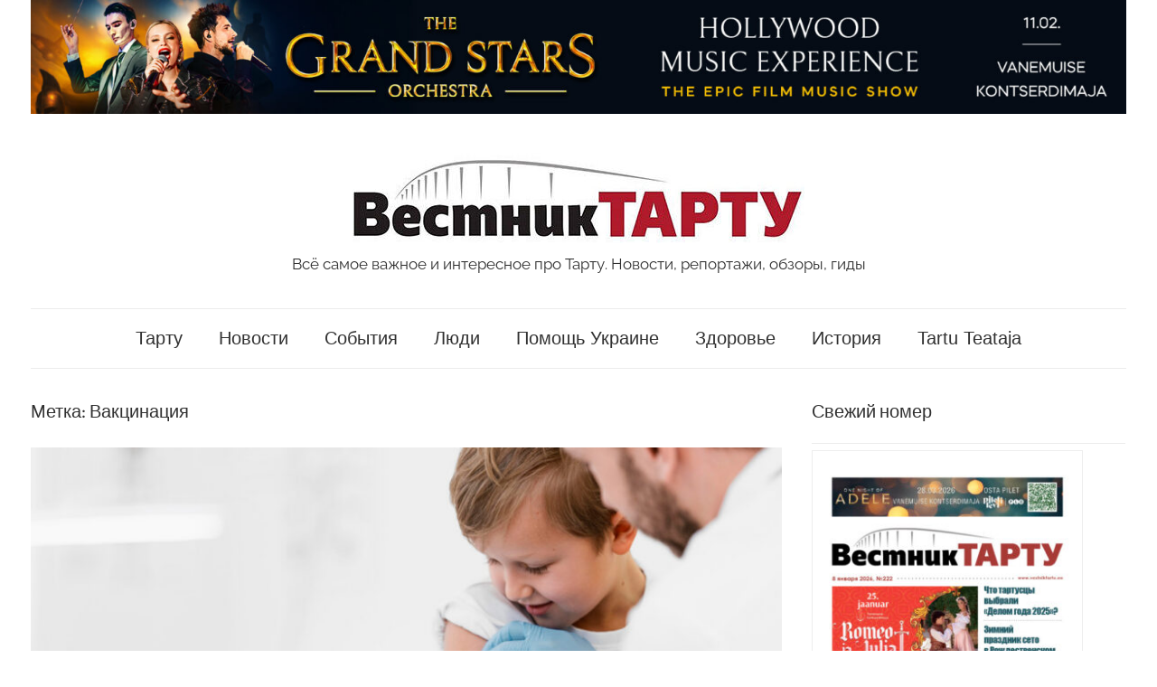

--- FILE ---
content_type: text/html; charset=UTF-8
request_url: https://vestniktartu.ee/tag/vakczinacziya/
body_size: 19264
content:
<!DOCTYPE html>
<html lang="ru-RU">

<head>
<meta charset="UTF-8">
<meta name="viewport" content="width=device-width, initial-scale=1">
<link rel="profile" href="http://gmpg.org/xfn/11">

<meta name='robots' content='index, follow, max-image-preview:large, max-snippet:-1, max-video-preview:-1' />
<script id="cookieyes" type="text/javascript" src="https://cdn-cookieyes.com/client_data/4e31bcfe6d8e1ae80d15b516/script.js"></script><!-- Simple DNS Prefetch -->
<link rel='dns-prefetch' href='//facebook-domain-verification=zwyhk00jxa4e71wqg5xkapguyxt8kz' />
<!-- Jetpack Site Verification Tags -->
<meta name="google-site-verification" content="DvneNePinHj5RoadVhK9ZuyQ7kcxROVSpplRLK-sHJE" />

	<!-- This site is optimized with the Yoast SEO plugin v26.7 - https://yoast.com/wordpress/plugins/seo/ -->
	<title>Вакцинация - Vestnik Tartu</title>
	<meta name="description" content="Всё самое важное и интересное про Тарту. Новости, репортажи, обзоры, гиды" />
	<link rel="canonical" href="https://vestniktartu.ee/tag/vakczinacziya/" />
	<link rel="next" href="https://vestniktartu.ee/tag/vakczinacziya/page/2/" />
	<meta property="og:locale" content="ru_RU" />
	<meta property="og:type" content="article" />
	<meta property="og:title" content="Вакцинация - Vestnik Tartu" />
	<meta property="og:description" content="Всё самое важное и интересное про Тарту. Новости, репортажи, обзоры, гиды" />
	<meta property="og:url" content="https://vestniktartu.ee/tag/vakczinacziya/" />
	<meta property="og:site_name" content="Vestnik Tartu" />
	<meta property="og:image" content="https://vestniktartu.ee/wp-content/uploads/2017/02/cropped-vestnik-tartu-logo.jpg" />
	<meta property="og:image:width" content="1200" />
	<meta property="og:image:height" content="280" />
	<meta property="og:image:type" content="image/jpeg" />
	<meta name="twitter:card" content="summary_large_image" />
	<script type="application/ld+json" class="yoast-schema-graph">{"@context":"https://schema.org","@graph":[{"@type":"CollectionPage","@id":"https://vestniktartu.ee/tag/vakczinacziya/","url":"https://vestniktartu.ee/tag/vakczinacziya/","name":"Вакцинация - Vestnik Tartu","isPartOf":{"@id":"https://vestniktartu.ee/#website"},"primaryImageOfPage":{"@id":"https://vestniktartu.ee/tag/vakczinacziya/#primaryimage"},"image":{"@id":"https://vestniktartu.ee/tag/vakczinacziya/#primaryimage"},"thumbnailUrl":"https://vestniktartu.ee/wp-content/uploads/2025/12/vakcina.jpg","description":"Всё самое важное и интересное про Тарту. Новости, репортажи, обзоры, гиды","breadcrumb":{"@id":"https://vestniktartu.ee/tag/vakczinacziya/#breadcrumb"},"inLanguage":"ru-RU"},{"@type":"ImageObject","inLanguage":"ru-RU","@id":"https://vestniktartu.ee/tag/vakczinacziya/#primaryimage","url":"https://vestniktartu.ee/wp-content/uploads/2025/12/vakcina.jpg","contentUrl":"https://vestniktartu.ee/wp-content/uploads/2025/12/vakcina.jpg","width":1500,"height":1001},{"@type":"BreadcrumbList","@id":"https://vestniktartu.ee/tag/vakczinacziya/#breadcrumb","itemListElement":[{"@type":"ListItem","position":1,"name":"Главная","item":"https://vestniktartu.ee/"},{"@type":"ListItem","position":2,"name":"Вакцинация"}]},{"@type":"WebSite","@id":"https://vestniktartu.ee/#website","url":"https://vestniktartu.ee/","name":"Vestnik Tartu","description":"Всё самое важное и интересное про Тарту. Новости, репортажи, обзоры, гиды","publisher":{"@id":"https://vestniktartu.ee/#organization"},"potentialAction":[{"@type":"SearchAction","target":{"@type":"EntryPoint","urlTemplate":"https://vestniktartu.ee/?s={search_term_string}"},"query-input":{"@type":"PropertyValueSpecification","valueRequired":true,"valueName":"search_term_string"}}],"inLanguage":"ru-RU"},{"@type":"Organization","@id":"https://vestniktartu.ee/#organization","name":"Вестник Тарту","url":"https://vestniktartu.ee/","logo":{"@type":"ImageObject","inLanguage":"ru-RU","@id":"https://vestniktartu.ee/#/schema/logo/image/","url":"https://vestniktartu.ee/wp-content/uploads/2020/11/cropped-cropped-cropped-vestnik-tartu-logo.jpg","contentUrl":"https://vestniktartu.ee/wp-content/uploads/2020/11/cropped-cropped-cropped-vestnik-tartu-logo.jpg","width":500,"height":100,"caption":"Вестник Тарту"},"image":{"@id":"https://vestniktartu.ee/#/schema/logo/image/"},"sameAs":["https://www.facebook.com/vestniktartu","https://www.instagram.com/vestniktartu/"]}]}</script>
	<!-- / Yoast SEO plugin. -->


<link rel='dns-prefetch' href='//static.addtoany.com' />
<link rel='dns-prefetch' href='//cdn.jsdelivr.net' />
<link rel='dns-prefetch' href='//stats.wp.com' />
<link rel="alternate" type="application/rss+xml" title="Vestnik Tartu &raquo; Лента" href="https://vestniktartu.ee/feed/" />
<link rel="alternate" type="application/rss+xml" title="Vestnik Tartu &raquo; Лента комментариев" href="https://vestniktartu.ee/comments/feed/" />
<script type="text/javascript" id="wpp-js" src="https://vestniktartu.ee/wp-content/plugins/wordpress-popular-posts/assets/js/wpp.min.js?ver=7.3.6" data-sampling="0" data-sampling-rate="100" data-api-url="https://vestniktartu.ee/wp-json/wordpress-popular-posts" data-post-id="0" data-token="213e181697" data-lang="0" data-debug="0"></script>
<link rel="alternate" type="application/rss+xml" title="Vestnik Tartu &raquo; Лента метки Вакцинация" href="https://vestniktartu.ee/tag/vakczinacziya/feed/" />
<style id='wp-img-auto-sizes-contain-inline-css' type='text/css'>
img:is([sizes=auto i],[sizes^="auto," i]){contain-intrinsic-size:3000px 1500px}
/*# sourceURL=wp-img-auto-sizes-contain-inline-css */
</style>
<link rel='stylesheet' id='chronus-theme-fonts-css' href='https://vestniktartu.ee/wp-content/fonts/beb6f60d2f0e1dbfc60bef22aed0b53c.css?ver=20201110' type='text/css' media='all' />
<style id='wp-emoji-styles-inline-css' type='text/css'>

	img.wp-smiley, img.emoji {
		display: inline !important;
		border: none !important;
		box-shadow: none !important;
		height: 1em !important;
		width: 1em !important;
		margin: 0 0.07em !important;
		vertical-align: -0.1em !important;
		background: none !important;
		padding: 0 !important;
	}
/*# sourceURL=wp-emoji-styles-inline-css */
</style>
<style id='wp-block-library-inline-css' type='text/css'>
:root{--wp-block-synced-color:#7a00df;--wp-block-synced-color--rgb:122,0,223;--wp-bound-block-color:var(--wp-block-synced-color);--wp-editor-canvas-background:#ddd;--wp-admin-theme-color:#007cba;--wp-admin-theme-color--rgb:0,124,186;--wp-admin-theme-color-darker-10:#006ba1;--wp-admin-theme-color-darker-10--rgb:0,107,160.5;--wp-admin-theme-color-darker-20:#005a87;--wp-admin-theme-color-darker-20--rgb:0,90,135;--wp-admin-border-width-focus:2px}@media (min-resolution:192dpi){:root{--wp-admin-border-width-focus:1.5px}}.wp-element-button{cursor:pointer}:root .has-very-light-gray-background-color{background-color:#eee}:root .has-very-dark-gray-background-color{background-color:#313131}:root .has-very-light-gray-color{color:#eee}:root .has-very-dark-gray-color{color:#313131}:root .has-vivid-green-cyan-to-vivid-cyan-blue-gradient-background{background:linear-gradient(135deg,#00d084,#0693e3)}:root .has-purple-crush-gradient-background{background:linear-gradient(135deg,#34e2e4,#4721fb 50%,#ab1dfe)}:root .has-hazy-dawn-gradient-background{background:linear-gradient(135deg,#faaca8,#dad0ec)}:root .has-subdued-olive-gradient-background{background:linear-gradient(135deg,#fafae1,#67a671)}:root .has-atomic-cream-gradient-background{background:linear-gradient(135deg,#fdd79a,#004a59)}:root .has-nightshade-gradient-background{background:linear-gradient(135deg,#330968,#31cdcf)}:root .has-midnight-gradient-background{background:linear-gradient(135deg,#020381,#2874fc)}:root{--wp--preset--font-size--normal:16px;--wp--preset--font-size--huge:42px}.has-regular-font-size{font-size:1em}.has-larger-font-size{font-size:2.625em}.has-normal-font-size{font-size:var(--wp--preset--font-size--normal)}.has-huge-font-size{font-size:var(--wp--preset--font-size--huge)}.has-text-align-center{text-align:center}.has-text-align-left{text-align:left}.has-text-align-right{text-align:right}.has-fit-text{white-space:nowrap!important}#end-resizable-editor-section{display:none}.aligncenter{clear:both}.items-justified-left{justify-content:flex-start}.items-justified-center{justify-content:center}.items-justified-right{justify-content:flex-end}.items-justified-space-between{justify-content:space-between}.screen-reader-text{border:0;clip-path:inset(50%);height:1px;margin:-1px;overflow:hidden;padding:0;position:absolute;width:1px;word-wrap:normal!important}.screen-reader-text:focus{background-color:#ddd;clip-path:none;color:#444;display:block;font-size:1em;height:auto;left:5px;line-height:normal;padding:15px 23px 14px;text-decoration:none;top:5px;width:auto;z-index:100000}html :where(.has-border-color){border-style:solid}html :where([style*=border-top-color]){border-top-style:solid}html :where([style*=border-right-color]){border-right-style:solid}html :where([style*=border-bottom-color]){border-bottom-style:solid}html :where([style*=border-left-color]){border-left-style:solid}html :where([style*=border-width]){border-style:solid}html :where([style*=border-top-width]){border-top-style:solid}html :where([style*=border-right-width]){border-right-style:solid}html :where([style*=border-bottom-width]){border-bottom-style:solid}html :where([style*=border-left-width]){border-left-style:solid}html :where(img[class*=wp-image-]){height:auto;max-width:100%}:where(figure){margin:0 0 1em}html :where(.is-position-sticky){--wp-admin--admin-bar--position-offset:var(--wp-admin--admin-bar--height,0px)}@media screen and (max-width:600px){html :where(.is-position-sticky){--wp-admin--admin-bar--position-offset:0px}}

/*# sourceURL=wp-block-library-inline-css */
</style><style id='wp-block-heading-inline-css' type='text/css'>
h1:where(.wp-block-heading).has-background,h2:where(.wp-block-heading).has-background,h3:where(.wp-block-heading).has-background,h4:where(.wp-block-heading).has-background,h5:where(.wp-block-heading).has-background,h6:where(.wp-block-heading).has-background{padding:1.25em 2.375em}h1.has-text-align-left[style*=writing-mode]:where([style*=vertical-lr]),h1.has-text-align-right[style*=writing-mode]:where([style*=vertical-rl]),h2.has-text-align-left[style*=writing-mode]:where([style*=vertical-lr]),h2.has-text-align-right[style*=writing-mode]:where([style*=vertical-rl]),h3.has-text-align-left[style*=writing-mode]:where([style*=vertical-lr]),h3.has-text-align-right[style*=writing-mode]:where([style*=vertical-rl]),h4.has-text-align-left[style*=writing-mode]:where([style*=vertical-lr]),h4.has-text-align-right[style*=writing-mode]:where([style*=vertical-rl]),h5.has-text-align-left[style*=writing-mode]:where([style*=vertical-lr]),h5.has-text-align-right[style*=writing-mode]:where([style*=vertical-rl]),h6.has-text-align-left[style*=writing-mode]:where([style*=vertical-lr]),h6.has-text-align-right[style*=writing-mode]:where([style*=vertical-rl]){rotate:180deg}
/*# sourceURL=https://vestniktartu.ee/wp-includes/blocks/heading/style.min.css */
</style>
<style id='wp-block-paragraph-inline-css' type='text/css'>
.is-small-text{font-size:.875em}.is-regular-text{font-size:1em}.is-large-text{font-size:2.25em}.is-larger-text{font-size:3em}.has-drop-cap:not(:focus):first-letter{float:left;font-size:8.4em;font-style:normal;font-weight:100;line-height:.68;margin:.05em .1em 0 0;text-transform:uppercase}body.rtl .has-drop-cap:not(:focus):first-letter{float:none;margin-left:.1em}p.has-drop-cap.has-background{overflow:hidden}:root :where(p.has-background){padding:1.25em 2.375em}:where(p.has-text-color:not(.has-link-color)) a{color:inherit}p.has-text-align-left[style*="writing-mode:vertical-lr"],p.has-text-align-right[style*="writing-mode:vertical-rl"]{rotate:180deg}
/*# sourceURL=https://vestniktartu.ee/wp-includes/blocks/paragraph/style.min.css */
</style>
<style id='wp-block-preformatted-inline-css' type='text/css'>
.wp-block-preformatted{box-sizing:border-box;white-space:pre-wrap}:where(.wp-block-preformatted.has-background){padding:1.25em 2.375em}
/*# sourceURL=https://vestniktartu.ee/wp-includes/blocks/preformatted/style.min.css */
</style>
<style id='wp-block-quote-inline-css' type='text/css'>
.wp-block-quote{box-sizing:border-box;overflow-wrap:break-word}.wp-block-quote.is-large:where(:not(.is-style-plain)),.wp-block-quote.is-style-large:where(:not(.is-style-plain)){margin-bottom:1em;padding:0 1em}.wp-block-quote.is-large:where(:not(.is-style-plain)) p,.wp-block-quote.is-style-large:where(:not(.is-style-plain)) p{font-size:1.5em;font-style:italic;line-height:1.6}.wp-block-quote.is-large:where(:not(.is-style-plain)) cite,.wp-block-quote.is-large:where(:not(.is-style-plain)) footer,.wp-block-quote.is-style-large:where(:not(.is-style-plain)) cite,.wp-block-quote.is-style-large:where(:not(.is-style-plain)) footer{font-size:1.125em;text-align:right}.wp-block-quote>cite{display:block}
/*# sourceURL=https://vestniktartu.ee/wp-includes/blocks/quote/style.min.css */
</style>
<style id='wp-block-table-inline-css' type='text/css'>
.wp-block-table{overflow-x:auto}.wp-block-table table{border-collapse:collapse;width:100%}.wp-block-table thead{border-bottom:3px solid}.wp-block-table tfoot{border-top:3px solid}.wp-block-table td,.wp-block-table th{border:1px solid;padding:.5em}.wp-block-table .has-fixed-layout{table-layout:fixed;width:100%}.wp-block-table .has-fixed-layout td,.wp-block-table .has-fixed-layout th{word-break:break-word}.wp-block-table.aligncenter,.wp-block-table.alignleft,.wp-block-table.alignright{display:table;width:auto}.wp-block-table.aligncenter td,.wp-block-table.aligncenter th,.wp-block-table.alignleft td,.wp-block-table.alignleft th,.wp-block-table.alignright td,.wp-block-table.alignright th{word-break:break-word}.wp-block-table .has-subtle-light-gray-background-color{background-color:#f3f4f5}.wp-block-table .has-subtle-pale-green-background-color{background-color:#e9fbe5}.wp-block-table .has-subtle-pale-blue-background-color{background-color:#e7f5fe}.wp-block-table .has-subtle-pale-pink-background-color{background-color:#fcf0ef}.wp-block-table.is-style-stripes{background-color:initial;border-collapse:inherit;border-spacing:0}.wp-block-table.is-style-stripes tbody tr:nth-child(odd){background-color:#f0f0f0}.wp-block-table.is-style-stripes.has-subtle-light-gray-background-color tbody tr:nth-child(odd){background-color:#f3f4f5}.wp-block-table.is-style-stripes.has-subtle-pale-green-background-color tbody tr:nth-child(odd){background-color:#e9fbe5}.wp-block-table.is-style-stripes.has-subtle-pale-blue-background-color tbody tr:nth-child(odd){background-color:#e7f5fe}.wp-block-table.is-style-stripes.has-subtle-pale-pink-background-color tbody tr:nth-child(odd){background-color:#fcf0ef}.wp-block-table.is-style-stripes td,.wp-block-table.is-style-stripes th{border-color:#0000}.wp-block-table.is-style-stripes{border-bottom:1px solid #f0f0f0}.wp-block-table .has-border-color td,.wp-block-table .has-border-color th,.wp-block-table .has-border-color tr,.wp-block-table .has-border-color>*{border-color:inherit}.wp-block-table table[style*=border-top-color] tr:first-child,.wp-block-table table[style*=border-top-color] tr:first-child td,.wp-block-table table[style*=border-top-color] tr:first-child th,.wp-block-table table[style*=border-top-color]>*,.wp-block-table table[style*=border-top-color]>* td,.wp-block-table table[style*=border-top-color]>* th{border-top-color:inherit}.wp-block-table table[style*=border-top-color] tr:not(:first-child){border-top-color:initial}.wp-block-table table[style*=border-right-color] td:last-child,.wp-block-table table[style*=border-right-color] th,.wp-block-table table[style*=border-right-color] tr,.wp-block-table table[style*=border-right-color]>*{border-right-color:inherit}.wp-block-table table[style*=border-bottom-color] tr:last-child,.wp-block-table table[style*=border-bottom-color] tr:last-child td,.wp-block-table table[style*=border-bottom-color] tr:last-child th,.wp-block-table table[style*=border-bottom-color]>*,.wp-block-table table[style*=border-bottom-color]>* td,.wp-block-table table[style*=border-bottom-color]>* th{border-bottom-color:inherit}.wp-block-table table[style*=border-bottom-color] tr:not(:last-child){border-bottom-color:initial}.wp-block-table table[style*=border-left-color] td:first-child,.wp-block-table table[style*=border-left-color] th,.wp-block-table table[style*=border-left-color] tr,.wp-block-table table[style*=border-left-color]>*{border-left-color:inherit}.wp-block-table table[style*=border-style] td,.wp-block-table table[style*=border-style] th,.wp-block-table table[style*=border-style] tr,.wp-block-table table[style*=border-style]>*{border-style:inherit}.wp-block-table table[style*=border-width] td,.wp-block-table table[style*=border-width] th,.wp-block-table table[style*=border-width] tr,.wp-block-table table[style*=border-width]>*{border-style:inherit;border-width:inherit}
/*# sourceURL=https://vestniktartu.ee/wp-includes/blocks/table/style.min.css */
</style>
<style id='global-styles-inline-css' type='text/css'>
:root{--wp--preset--aspect-ratio--square: 1;--wp--preset--aspect-ratio--4-3: 4/3;--wp--preset--aspect-ratio--3-4: 3/4;--wp--preset--aspect-ratio--3-2: 3/2;--wp--preset--aspect-ratio--2-3: 2/3;--wp--preset--aspect-ratio--16-9: 16/9;--wp--preset--aspect-ratio--9-16: 9/16;--wp--preset--color--black: #000000;--wp--preset--color--cyan-bluish-gray: #abb8c3;--wp--preset--color--white: #ffffff;--wp--preset--color--pale-pink: #f78da7;--wp--preset--color--vivid-red: #cf2e2e;--wp--preset--color--luminous-vivid-orange: #ff6900;--wp--preset--color--luminous-vivid-amber: #fcb900;--wp--preset--color--light-green-cyan: #7bdcb5;--wp--preset--color--vivid-green-cyan: #00d084;--wp--preset--color--pale-cyan-blue: #8ed1fc;--wp--preset--color--vivid-cyan-blue: #0693e3;--wp--preset--color--vivid-purple: #9b51e0;--wp--preset--color--primary: #cc5555;--wp--preset--color--secondary: #b33c3c;--wp--preset--color--tertiary: #992222;--wp--preset--color--accent: #91cc56;--wp--preset--color--highlight: #239999;--wp--preset--color--light-gray: #f0f0f0;--wp--preset--color--gray: #999999;--wp--preset--color--dark-gray: #303030;--wp--preset--gradient--vivid-cyan-blue-to-vivid-purple: linear-gradient(135deg,rgb(6,147,227) 0%,rgb(155,81,224) 100%);--wp--preset--gradient--light-green-cyan-to-vivid-green-cyan: linear-gradient(135deg,rgb(122,220,180) 0%,rgb(0,208,130) 100%);--wp--preset--gradient--luminous-vivid-amber-to-luminous-vivid-orange: linear-gradient(135deg,rgb(252,185,0) 0%,rgb(255,105,0) 100%);--wp--preset--gradient--luminous-vivid-orange-to-vivid-red: linear-gradient(135deg,rgb(255,105,0) 0%,rgb(207,46,46) 100%);--wp--preset--gradient--very-light-gray-to-cyan-bluish-gray: linear-gradient(135deg,rgb(238,238,238) 0%,rgb(169,184,195) 100%);--wp--preset--gradient--cool-to-warm-spectrum: linear-gradient(135deg,rgb(74,234,220) 0%,rgb(151,120,209) 20%,rgb(207,42,186) 40%,rgb(238,44,130) 60%,rgb(251,105,98) 80%,rgb(254,248,76) 100%);--wp--preset--gradient--blush-light-purple: linear-gradient(135deg,rgb(255,206,236) 0%,rgb(152,150,240) 100%);--wp--preset--gradient--blush-bordeaux: linear-gradient(135deg,rgb(254,205,165) 0%,rgb(254,45,45) 50%,rgb(107,0,62) 100%);--wp--preset--gradient--luminous-dusk: linear-gradient(135deg,rgb(255,203,112) 0%,rgb(199,81,192) 50%,rgb(65,88,208) 100%);--wp--preset--gradient--pale-ocean: linear-gradient(135deg,rgb(255,245,203) 0%,rgb(182,227,212) 50%,rgb(51,167,181) 100%);--wp--preset--gradient--electric-grass: linear-gradient(135deg,rgb(202,248,128) 0%,rgb(113,206,126) 100%);--wp--preset--gradient--midnight: linear-gradient(135deg,rgb(2,3,129) 0%,rgb(40,116,252) 100%);--wp--preset--font-size--small: 16px;--wp--preset--font-size--medium: 24px;--wp--preset--font-size--large: 36px;--wp--preset--font-size--x-large: 42px;--wp--preset--font-size--extra-large: 48px;--wp--preset--font-size--huge: 64px;--wp--preset--spacing--20: 0.44rem;--wp--preset--spacing--30: 0.67rem;--wp--preset--spacing--40: 1rem;--wp--preset--spacing--50: 1.5rem;--wp--preset--spacing--60: 2.25rem;--wp--preset--spacing--70: 3.38rem;--wp--preset--spacing--80: 5.06rem;--wp--preset--shadow--natural: 6px 6px 9px rgba(0, 0, 0, 0.2);--wp--preset--shadow--deep: 12px 12px 50px rgba(0, 0, 0, 0.4);--wp--preset--shadow--sharp: 6px 6px 0px rgba(0, 0, 0, 0.2);--wp--preset--shadow--outlined: 6px 6px 0px -3px rgb(255, 255, 255), 6px 6px rgb(0, 0, 0);--wp--preset--shadow--crisp: 6px 6px 0px rgb(0, 0, 0);}:where(.is-layout-flex){gap: 0.5em;}:where(.is-layout-grid){gap: 0.5em;}body .is-layout-flex{display: flex;}.is-layout-flex{flex-wrap: wrap;align-items: center;}.is-layout-flex > :is(*, div){margin: 0;}body .is-layout-grid{display: grid;}.is-layout-grid > :is(*, div){margin: 0;}:where(.wp-block-columns.is-layout-flex){gap: 2em;}:where(.wp-block-columns.is-layout-grid){gap: 2em;}:where(.wp-block-post-template.is-layout-flex){gap: 1.25em;}:where(.wp-block-post-template.is-layout-grid){gap: 1.25em;}.has-black-color{color: var(--wp--preset--color--black) !important;}.has-cyan-bluish-gray-color{color: var(--wp--preset--color--cyan-bluish-gray) !important;}.has-white-color{color: var(--wp--preset--color--white) !important;}.has-pale-pink-color{color: var(--wp--preset--color--pale-pink) !important;}.has-vivid-red-color{color: var(--wp--preset--color--vivid-red) !important;}.has-luminous-vivid-orange-color{color: var(--wp--preset--color--luminous-vivid-orange) !important;}.has-luminous-vivid-amber-color{color: var(--wp--preset--color--luminous-vivid-amber) !important;}.has-light-green-cyan-color{color: var(--wp--preset--color--light-green-cyan) !important;}.has-vivid-green-cyan-color{color: var(--wp--preset--color--vivid-green-cyan) !important;}.has-pale-cyan-blue-color{color: var(--wp--preset--color--pale-cyan-blue) !important;}.has-vivid-cyan-blue-color{color: var(--wp--preset--color--vivid-cyan-blue) !important;}.has-vivid-purple-color{color: var(--wp--preset--color--vivid-purple) !important;}.has-black-background-color{background-color: var(--wp--preset--color--black) !important;}.has-cyan-bluish-gray-background-color{background-color: var(--wp--preset--color--cyan-bluish-gray) !important;}.has-white-background-color{background-color: var(--wp--preset--color--white) !important;}.has-pale-pink-background-color{background-color: var(--wp--preset--color--pale-pink) !important;}.has-vivid-red-background-color{background-color: var(--wp--preset--color--vivid-red) !important;}.has-luminous-vivid-orange-background-color{background-color: var(--wp--preset--color--luminous-vivid-orange) !important;}.has-luminous-vivid-amber-background-color{background-color: var(--wp--preset--color--luminous-vivid-amber) !important;}.has-light-green-cyan-background-color{background-color: var(--wp--preset--color--light-green-cyan) !important;}.has-vivid-green-cyan-background-color{background-color: var(--wp--preset--color--vivid-green-cyan) !important;}.has-pale-cyan-blue-background-color{background-color: var(--wp--preset--color--pale-cyan-blue) !important;}.has-vivid-cyan-blue-background-color{background-color: var(--wp--preset--color--vivid-cyan-blue) !important;}.has-vivid-purple-background-color{background-color: var(--wp--preset--color--vivid-purple) !important;}.has-black-border-color{border-color: var(--wp--preset--color--black) !important;}.has-cyan-bluish-gray-border-color{border-color: var(--wp--preset--color--cyan-bluish-gray) !important;}.has-white-border-color{border-color: var(--wp--preset--color--white) !important;}.has-pale-pink-border-color{border-color: var(--wp--preset--color--pale-pink) !important;}.has-vivid-red-border-color{border-color: var(--wp--preset--color--vivid-red) !important;}.has-luminous-vivid-orange-border-color{border-color: var(--wp--preset--color--luminous-vivid-orange) !important;}.has-luminous-vivid-amber-border-color{border-color: var(--wp--preset--color--luminous-vivid-amber) !important;}.has-light-green-cyan-border-color{border-color: var(--wp--preset--color--light-green-cyan) !important;}.has-vivid-green-cyan-border-color{border-color: var(--wp--preset--color--vivid-green-cyan) !important;}.has-pale-cyan-blue-border-color{border-color: var(--wp--preset--color--pale-cyan-blue) !important;}.has-vivid-cyan-blue-border-color{border-color: var(--wp--preset--color--vivid-cyan-blue) !important;}.has-vivid-purple-border-color{border-color: var(--wp--preset--color--vivid-purple) !important;}.has-vivid-cyan-blue-to-vivid-purple-gradient-background{background: var(--wp--preset--gradient--vivid-cyan-blue-to-vivid-purple) !important;}.has-light-green-cyan-to-vivid-green-cyan-gradient-background{background: var(--wp--preset--gradient--light-green-cyan-to-vivid-green-cyan) !important;}.has-luminous-vivid-amber-to-luminous-vivid-orange-gradient-background{background: var(--wp--preset--gradient--luminous-vivid-amber-to-luminous-vivid-orange) !important;}.has-luminous-vivid-orange-to-vivid-red-gradient-background{background: var(--wp--preset--gradient--luminous-vivid-orange-to-vivid-red) !important;}.has-very-light-gray-to-cyan-bluish-gray-gradient-background{background: var(--wp--preset--gradient--very-light-gray-to-cyan-bluish-gray) !important;}.has-cool-to-warm-spectrum-gradient-background{background: var(--wp--preset--gradient--cool-to-warm-spectrum) !important;}.has-blush-light-purple-gradient-background{background: var(--wp--preset--gradient--blush-light-purple) !important;}.has-blush-bordeaux-gradient-background{background: var(--wp--preset--gradient--blush-bordeaux) !important;}.has-luminous-dusk-gradient-background{background: var(--wp--preset--gradient--luminous-dusk) !important;}.has-pale-ocean-gradient-background{background: var(--wp--preset--gradient--pale-ocean) !important;}.has-electric-grass-gradient-background{background: var(--wp--preset--gradient--electric-grass) !important;}.has-midnight-gradient-background{background: var(--wp--preset--gradient--midnight) !important;}.has-small-font-size{font-size: var(--wp--preset--font-size--small) !important;}.has-medium-font-size{font-size: var(--wp--preset--font-size--medium) !important;}.has-large-font-size{font-size: var(--wp--preset--font-size--large) !important;}.has-x-large-font-size{font-size: var(--wp--preset--font-size--x-large) !important;}
/*# sourceURL=global-styles-inline-css */
</style>

<style id='classic-theme-styles-inline-css' type='text/css'>
/*! This file is auto-generated */
.wp-block-button__link{color:#fff;background-color:#32373c;border-radius:9999px;box-shadow:none;text-decoration:none;padding:calc(.667em + 2px) calc(1.333em + 2px);font-size:1.125em}.wp-block-file__button{background:#32373c;color:#fff;text-decoration:none}
/*# sourceURL=/wp-includes/css/classic-themes.min.css */
</style>
<link rel='stylesheet' id='wpfp-public-style-css' href='https://vestniktartu.ee/wp-content/plugins/featured-post-creative/assets/css/wpfp-public.css?ver=1.5.7' type='text/css' media='all' />
<link rel='stylesheet' id='wordpress-popular-posts-css-css' href='https://vestniktartu.ee/wp-content/plugins/wordpress-popular-posts/assets/css/wpp.css?ver=7.3.6' type='text/css' media='all' />
<link rel='stylesheet' id='parente2-style-css' href='https://vestniktartu.ee/wp-content/themes/chronus/style.css?ver=0580eb4bef95539c682c73e5bbe19d62' type='text/css' media='all' />
<link rel='stylesheet' id='childe2-style-css' href='https://vestniktartu.ee/wp-content/themes/chronus-child/style.css?ver=0580eb4bef95539c682c73e5bbe19d62' type='text/css' media='all' />
<link rel='stylesheet' id='chronus-stylesheet-css' href='https://vestniktartu.ee/wp-content/themes/chronus-child/style.css?ver=1.0' type='text/css' media='all' />
<style id='chronus-stylesheet-inline-css' type='text/css'>
.site-title, .type-post .entry-footer .post-navigation { position: absolute; clip: rect(1px, 1px, 1px, 1px); width: 1px; height: 1px; overflow: hidden; }
/*# sourceURL=chronus-stylesheet-inline-css */
</style>
<link rel='stylesheet' id='chronus-safari-flexbox-fixes-css' href='https://vestniktartu.ee/wp-content/themes/chronus/assets/css/safari-flexbox-fixes.css?ver=20200420' type='text/css' media='all' />
<link rel='stylesheet' id='addtoany-css' href='https://vestniktartu.ee/wp-content/plugins/add-to-any/addtoany.min.css?ver=1.16' type='text/css' media='all' />
<script type="text/javascript" id="addtoany-core-js-before">
/* <![CDATA[ */
window.a2a_config=window.a2a_config||{};a2a_config.callbacks=[];a2a_config.overlays=[];a2a_config.templates={};a2a_localize = {
	Share: "Отправить",
	Save: "Сохранить",
	Subscribe: "Подписаться",
	Email: "E-mail",
	Bookmark: "В закладки!",
	ShowAll: "Показать все",
	ShowLess: "Показать остальное",
	FindServices: "Найти сервис(ы)",
	FindAnyServiceToAddTo: "Найти сервис и добавить",
	PoweredBy: "Работает на",
	ShareViaEmail: "Поделиться по электронной почте",
	SubscribeViaEmail: "Подписаться по электронной почте",
	BookmarkInYourBrowser: "Добавить в закладки",
	BookmarkInstructions: "Нажмите Ctrl+D или \u2318+D, чтобы добавить страницу в закладки",
	AddToYourFavorites: "Добавить в Избранное",
	SendFromWebOrProgram: "Отправлять с любого email-адреса или email-программы",
	EmailProgram: "Почтовая программа",
	More: "Подробнее&#8230;",
	ThanksForSharing: "Спасибо, что поделились!",
	ThanksForFollowing: "Спасибо за подписку!"
};


//# sourceURL=addtoany-core-js-before
/* ]]> */
</script>
<script type="text/javascript" defer src="https://static.addtoany.com/menu/page.js" id="addtoany-core-js"></script>
<script type="text/javascript" src="https://vestniktartu.ee/wp-includes/js/jquery/jquery.min.js?ver=3.7.1" id="jquery-core-js"></script>
<script type="text/javascript" src="https://vestniktartu.ee/wp-includes/js/jquery/jquery-migrate.min.js?ver=3.4.1" id="jquery-migrate-js"></script>
<script type="text/javascript" defer src="https://vestniktartu.ee/wp-content/plugins/add-to-any/addtoany.min.js?ver=1.1" id="addtoany-jquery-js"></script>
<script type="text/javascript" src="https://vestniktartu.ee/wp-content/themes/chronus/assets/js/svgxuse.min.js?ver=1.2.6" id="svgxuse-js"></script>
<link rel="https://api.w.org/" href="https://vestniktartu.ee/wp-json/" /><link rel="alternate" title="JSON" type="application/json" href="https://vestniktartu.ee/wp-json/wp/v2/tags/64" /><link rel="EditURI" type="application/rsd+xml" title="RSD" href="https://vestniktartu.ee/xmlrpc.php?rsd" />


<!-- This site is using AdRotate v5.17.2 to display their advertisements - https://ajdg.solutions/ -->
<!-- AdRotate CSS -->
<style type="text/css" media="screen">
	.g { margin:0px; padding:0px; overflow:hidden; line-height:1; zoom:1; }
	.g img { height:auto; }
	.g-col { position:relative; float:left; }
	.g-col:first-child { margin-left: 0; }
	.g-col:last-child { margin-right: 0; }
	@media only screen and (max-width: 480px) {
		.g-col, .g-dyn, .g-single { width:100%; margin-left:0; margin-right:0; }
	}
</style>
<!-- /AdRotate CSS -->

<!-- Google tag (gtag.js) -->
<script async src="https://www.googletagmanager.com/gtag/js?id=G-XFEMNH7GWP"></script>
<script>
  window.dataLayer = window.dataLayer || [];
  function gtag(){dataLayer.push(arguments);}
  gtag('js', new Date());
  gtag('config', 'UA-8733034-56');
  gtag('config', 'G-XFEMNH7GWP');
</script>	<style>img#wpstats{display:none}</style>
		            <style id="wpp-loading-animation-styles">@-webkit-keyframes bgslide{from{background-position-x:0}to{background-position-x:-200%}}@keyframes bgslide{from{background-position-x:0}to{background-position-x:-200%}}.wpp-widget-block-placeholder,.wpp-shortcode-placeholder{margin:0 auto;width:60px;height:3px;background:#dd3737;background:linear-gradient(90deg,#dd3737 0%,#571313 10%,#dd3737 100%);background-size:200% auto;border-radius:3px;-webkit-animation:bgslide 1s infinite linear;animation:bgslide 1s infinite linear}</style>
            <style type="text/css">
.wpfp-categories {padding: 4px 0px;display: inline-block;text-transform: none;color: #666;position: relative; z-index: 9;}
.wpfp-categories a {text-decoration: none ; font-size:14px;text-transform: none;padding: 2px 8px;color: #fff !important;line-height: normal;display: inline-block; margin: 1px 0; -webkit-transition: none;-moz-transition: none;-ms-transition: none;-o-transition: none;transition: none;}

.wpfp-featured-post-grid.design-1 .wpfp-title a {font-size: 18px; line-height: normal; text-decoration: none; text-transform: none; color:#fff; font-weight: bold;}
.wpfp-featured-post-grid.design-1 .wpfp-link-overlay:hover + .wpfp-grid-content .wpfp-image-bg {-webkit-transform: none;-moz-transform: none;-ms-transform: none;-o-transform: none;transform: none;-webkit-transition: all 0.5s ease 0s;-moz-transition: all 0.5s ease 0s;-ms-transition: all 0.5s ease 0s;-o-transition: all 0.5s ease 0s;transition: all 0.5s ease 0s;}
</style>
<link rel="icon" href="https://vestniktartu.ee/wp-content/uploads/2020/10/cropped-vestnik-tartu-favicon-32x32.png" sizes="32x32" />
<link rel="icon" href="https://vestniktartu.ee/wp-content/uploads/2020/10/cropped-vestnik-tartu-favicon-192x192.png" sizes="192x192" />
<link rel="apple-touch-icon" href="https://vestniktartu.ee/wp-content/uploads/2020/10/cropped-vestnik-tartu-favicon-180x180.png" />
<meta name="msapplication-TileImage" content="https://vestniktartu.ee/wp-content/uploads/2020/10/cropped-vestnik-tartu-favicon-270x270.png" />
		<style type="text/css" id="wp-custom-css">
			.entry-title, h1, h2, h3, h4, h5, h6, .main-navigation ul {
    font-family: Roboto, arial, helvetica, sans-serif;
}
#chronus-magazine-posts-grid-11{background: #F7E7E7; padding: 16px;}		</style>
		</head>

<body class="archive tag tag-vakczinacziya tag-64 wp-custom-logo wp-embed-responsive wp-theme-chronus wp-child-theme-chronus-child author-hidden wpbdp-with-button-styles">

	<a class="skip-link screen-reader-text" href="#content">Перейти к содержимому</a>

	
	
	
	<div id="page" class="hfeed site">

		<div class="header-banner"><section id="media_image-6" class="widget widget_media_image"><a href="https://www.piletilevi.ee/piletid/UKSMCKDXC6/the-grand-stars-orchestra-hollywood-music-experience" target="_blank"><img width="1920" height="200" src="https://vestniktartu.ee/wp-content/uploads/2026/01/1920h200.jpg" class="image wp-image-20273  attachment-full size-full" alt="" style="max-width: 100%; height: auto;" decoding="async" fetchpriority="high" srcset="https://vestniktartu.ee/wp-content/uploads/2026/01/1920h200.jpg 1920w, https://vestniktartu.ee/wp-content/uploads/2026/01/1920h200-300x31.jpg 300w, https://vestniktartu.ee/wp-content/uploads/2026/01/1920h200-768x80.jpg 768w, https://vestniktartu.ee/wp-content/uploads/2026/01/1920h200-1536x160.jpg 1536w, https://vestniktartu.ee/wp-content/uploads/2026/01/1920h200-150x16.jpg 150w, https://vestniktartu.ee/wp-content/uploads/2026/01/1920h200-500x52.jpg 500w" sizes="(max-width: 1920px) 100vw, 1920px" /></a></section></div>

		
		<header id="masthead" class="site-header clearfix" role="banner">

			<div class="header-main container clearfix">

				<div id="logo" class="site-branding clearfix">

					<a href="https://vestniktartu.ee/" class="custom-logo-link" rel="home"><img width="500" height="100" src="https://vestniktartu.ee/wp-content/uploads/2020/11/cropped-cropped-vestnik-tartu-logo.jpg" class="custom-logo" alt="Vestnik Tartu" decoding="async" srcset="https://vestniktartu.ee/wp-content/uploads/2020/11/cropped-cropped-vestnik-tartu-logo.jpg 500w, https://vestniktartu.ee/wp-content/uploads/2020/11/cropped-cropped-vestnik-tartu-logo-300x60.jpg 300w" sizes="(max-width: 500px) 100vw, 500px" /></a>					
			<p class="site-title"><a href="https://vestniktartu.ee/" rel="home">Vestnik Tartu</a></p>

								
			<p class="site-description">Всё самое важное и интересное про Тарту. Новости, репортажи, обзоры, гиды</p>

			
				</div><!-- .site-branding -->

			</div><!-- .header-main -->

			

	<div id="main-navigation-wrap" class="primary-navigation-wrap">

		<button class="primary-menu-toggle menu-toggle" aria-controls="primary-menu" aria-expanded="false" >
			<svg class="icon icon-menu" aria-hidden="true" role="img"> <use xlink:href="https://vestniktartu.ee/wp-content/themes/chronus/assets/icons/genericons-neue.svg#menu"></use> </svg><svg class="icon icon-close" aria-hidden="true" role="img"> <use xlink:href="https://vestniktartu.ee/wp-content/themes/chronus/assets/icons/genericons-neue.svg#close"></use> </svg>			<span class="menu-toggle-text">Меню</span>
		</button>

		<div class="primary-navigation">

			<nav id="site-navigation" class="main-navigation" role="navigation"  aria-label="Основное меню">

				<ul id="primary-menu" class="menu"><li id="menu-item-15429" class="menu-item menu-item-type-taxonomy menu-item-object-category menu-item-15429"><a href="https://vestniktartu.ee/category/tartu/">Тарту</a></li>
<li id="menu-item-7701" class="menu-item menu-item-type-taxonomy menu-item-object-category menu-item-7701"><a href="https://vestniktartu.ee/category/region/">Новости</a></li>
<li id="menu-item-5094" class="menu-item menu-item-type-taxonomy menu-item-object-category menu-item-5094"><a href="https://vestniktartu.ee/category/events/">События</a></li>
<li id="menu-item-5089" class="menu-item menu-item-type-taxonomy menu-item-object-category menu-item-5089"><a href="https://vestniktartu.ee/category/people/">Люди</a></li>
<li id="menu-item-8557" class="menu-item menu-item-type-taxonomy menu-item-object-category menu-item-8557"><a href="https://vestniktartu.ee/category/ukraina/">Помощь Украине</a></li>
<li id="menu-item-9879" class="menu-item menu-item-type-taxonomy menu-item-object-category menu-item-9879"><a href="https://vestniktartu.ee/category/zdorovje/">Здоровье</a></li>
<li id="menu-item-7702" class="menu-item menu-item-type-taxonomy menu-item-object-category menu-item-7702"><a href="https://vestniktartu.ee/category/history/">История</a></li>
<li id="menu-item-10618" class="menu-item menu-item-type-custom menu-item-object-custom menu-item-10618"><a target="_blank" href="https://tartuteataja.ee/">Tartu Teataja</a></li>
</ul>			</nav><!-- #site-navigation -->

		</div><!-- .primary-navigation -->

	</div>



		</header><!-- #masthead -->

		
		
		
		<div id="content" class="site-content container clearfix">

	<section id="primary" class="content-archive content-area">
		<main id="main" class="site-main" role="main">

		
			<header class="page-header">

				<h1 class="archive-title">Метка: <span>Вакцинация</span></h1>				
			</header><!-- .page-header -->

			<div class="post-wrapper">

			
<article id="post-19997" class="post-19997 post type-post status-publish format-standard has-post-thumbnail hentry category-zdorovje tag-vakczinacziya tag-kor">

	
			<a class="wp-post-image-link" href="https://vestniktartu.ee/zdorovje/shkolnye-medsyostry-nizkij-uroven-vakczinaczii-ugrozhaet-zdorovyu/" rel="bookmark">
				<img width="840" height="525" src="https://vestniktartu.ee/wp-content/uploads/2025/12/vakcina-840x525.jpg" class="attachment-post-thumbnail size-post-thumbnail wp-post-image" alt="" decoding="async" srcset="https://vestniktartu.ee/wp-content/uploads/2025/12/vakcina-840x525.jpg 840w, https://vestniktartu.ee/wp-content/uploads/2025/12/vakcina-280x175.jpg 280w, https://vestniktartu.ee/wp-content/uploads/2025/12/vakcina-600x375.jpg 600w" sizes="(max-width: 840px) 100vw, 840px" />			</a>

			
	<header class="entry-header">

		<h2 class="entry-title"><a href="https://vestniktartu.ee/zdorovje/shkolnye-medsyostry-nizkij-uroven-vakczinaczii-ugrozhaet-zdorovyu/" rel="bookmark">Школьные медсёстры: низкий уровень вакцинации угрожает здоровью</a></h2>
		<div class="entry-meta"><span class="meta-date"><a href="https://vestniktartu.ee/zdorovje/shkolnye-medsyostry-nizkij-uroven-vakczinaczii-ugrozhaet-zdorovyu/" title="11:47" rel="bookmark"><time class="entry-date published updated" datetime="2025-12-09T23:47:37+02:00">2025-12-09</time></a></span><span class="meta-author"> От: <span class="author vcard"><a class="url fn n" href="https://vestniktartu.ee/author/admin/" title="Посмотреть все записи Редакция" rel="author">Редакция</a></span></span><span class="meta-category"> Из: <a href="https://vestniktartu.ee/category/zdorovje/" rel="category tag">Здоровье</a></span></div>
	</header><!-- .entry-header -->

	<div class="entry-content entry-excerpt clearfix">
		<p>Недавний случай заболевания корью в Эстонии вновь привлёк внимание к недостаточному охвату вакцинацией школьников. Представители организации Tallinna Koolitervishoid, объединяющей школьных медсестёр Таллинна, отмечают, что всё чаще дети остаются без прививки MMR не только из-за осознанного &hellip;</p>
			</div><!-- .entry-content -->

</article>

<article id="post-19913" class="post-19913 post type-post status-publish format-standard has-post-thumbnail hentry category-zdorovje tag-vakczinacziya">

	
			<a class="wp-post-image-link" href="https://vestniktartu.ee/zdorovje/interes-k-vakczinaczii-protiv-grippa-v-estonii-ochen-vysok-zashhishheny-uzhe-pochti-174-000-chelovek/" rel="bookmark">
				<img width="840" height="525" src="https://vestniktartu.ee/wp-content/uploads/2025/03/vaccination-vaksinatsion-840x525.jpg" class="attachment-post-thumbnail size-post-thumbnail wp-post-image" alt="" decoding="async" srcset="https://vestniktartu.ee/wp-content/uploads/2025/03/vaccination-vaksinatsion-840x525.jpg 840w, https://vestniktartu.ee/wp-content/uploads/2025/03/vaccination-vaksinatsion-280x175.jpg 280w, https://vestniktartu.ee/wp-content/uploads/2025/03/vaccination-vaksinatsion-600x375.jpg 600w" sizes="(max-width: 840px) 100vw, 840px" />			</a>

			
	<header class="entry-header">

		<h2 class="entry-title"><a href="https://vestniktartu.ee/zdorovje/interes-k-vakczinaczii-protiv-grippa-v-estonii-ochen-vysok-zashhishheny-uzhe-pochti-174-000-chelovek/" rel="bookmark">Интерес к вакцинации против гриппа в Эстонии очень высок: защищены уже почти 174 000 человек</a></h2>
		<div class="entry-meta"><span class="meta-date"><a href="https://vestniktartu.ee/zdorovje/interes-k-vakczinaczii-protiv-grippa-v-estonii-ochen-vysok-zashhishheny-uzhe-pochti-174-000-chelovek/" title="07:19" rel="bookmark"><time class="entry-date published updated" datetime="2025-11-30T19:19:40+02:00">2025-11-30</time></a></span><span class="meta-author"> От: <span class="author vcard"><a class="url fn n" href="https://vestniktartu.ee/author/admin/" title="Посмотреть все записи Редакция" rel="author">Редакция</a></span></span><span class="meta-category"> Из: <a href="https://vestniktartu.ee/category/zdorovje/" rel="category tag">Здоровье</a></span></div>
	</header><!-- .entry-header -->

	<div class="entry-content entry-excerpt clearfix">
		<p>К сегодняшнему дню прививку от гриппа получили почти 174 000 человек &#8212; примерно на 20% больше, чем год назад. Существенно вырос и охват вакцинацией среди групп риска: в этом году привито на 4700 детей и &hellip;</p>
			</div><!-- .entry-content -->

</article>

<article id="post-18781" class="post-18781 post type-post status-publish format-standard has-post-thumbnail hentry category-zdorovje category-region tag-vakczinacziya">

	
			<a class="wp-post-image-link" href="https://vestniktartu.ee/region/zashhita-ot-vpch-bolee-1-400-molodyh-lyudej-obratilis-v-czentry-semejnoj-medicziny-dlya-vakczinaczii/" rel="bookmark">
				<img width="840" height="525" src="https://vestniktartu.ee/wp-content/uploads/2025/02/doktor-arst-840x525.jpg" class="attachment-post-thumbnail size-post-thumbnail wp-post-image" alt="Доктор" decoding="async" loading="lazy" srcset="https://vestniktartu.ee/wp-content/uploads/2025/02/doktor-arst-840x525.jpg 840w, https://vestniktartu.ee/wp-content/uploads/2025/02/doktor-arst-280x175.jpg 280w, https://vestniktartu.ee/wp-content/uploads/2025/02/doktor-arst-600x375.jpg 600w" sizes="auto, (max-width: 840px) 100vw, 840px" />			</a>

			
	<header class="entry-header">

		<h2 class="entry-title"><a href="https://vestniktartu.ee/region/zashhita-ot-vpch-bolee-1-400-molodyh-lyudej-obratilis-v-czentry-semejnoj-medicziny-dlya-vakczinaczii/" rel="bookmark">Защита от ВПЧ: более 1 400 молодых людей обратились в центры семейной медицины для вакцинации</a></h2>
		<div class="entry-meta"><span class="meta-date"><a href="https://vestniktartu.ee/region/zashhita-ot-vpch-bolee-1-400-molodyh-lyudej-obratilis-v-czentry-semejnoj-medicziny-dlya-vakczinaczii/" title="08:07" rel="bookmark"><time class="entry-date published updated" datetime="2025-08-15T08:07:53+03:00">2025-08-15</time></a></span><span class="meta-author"> От: <span class="author vcard"><a class="url fn n" href="https://vestniktartu.ee/author/admin/" title="Посмотреть все записи Редакция" rel="author">Редакция</a></span></span><span class="meta-category"> Из: <a href="https://vestniktartu.ee/category/zdorovje/" rel="category tag">Здоровье</a>, <a href="https://vestniktartu.ee/category/region/" rel="category tag">Новости</a></span></div>
	</header><!-- .entry-header -->

	<div class="entry-content entry-excerpt clearfix">
		<p>Более 1 400 молодых людей воспользовались этим летом возможностью пройти вакцинацию против вируса папилломы человека (ВПЧ) в центрах своих семейных врачей. Почти половина прошедших вакцинацию – молодые люди в возрасте 18 лет, что свидетельствует о &hellip;</p>
			</div><!-- .entry-content -->

</article>

<article id="post-14884" class="post-14884 post type-post status-publish format-standard has-post-thumbnail hentry category-zdorovje tag-covid-19 tag-vakczinacziya tag-koronavirus">

	
			<a class="wp-post-image-link" href="https://vestniktartu.ee/zdorovje/v-estonii-rastet-zabolevaemost-covid-19-sredi-pozhilyh-lyudej-vakczinacziya-garantirovana-dlya-grupp-riska/" rel="bookmark">
				<img width="734" height="525" src="https://vestniktartu.ee/wp-content/uploads/2024/11/a4_vaktsineerimisplakat_297x210mm_bleed5mm_trukk_2_rus_2-1-pdf.jpg" class="attachment-post-thumbnail size-post-thumbnail wp-post-image" alt="" decoding="async" loading="lazy" />			</a>

			
	<header class="entry-header">

		<h2 class="entry-title"><a href="https://vestniktartu.ee/zdorovje/v-estonii-rastet-zabolevaemost-covid-19-sredi-pozhilyh-lyudej-vakczinacziya-garantirovana-dlya-grupp-riska/" rel="bookmark">В Эстонии растет заболеваемость COVID-19 среди пожилых людей, вакцинация гарантирована для групп риска </a></h2>
		<div class="entry-meta"><span class="meta-date"><a href="https://vestniktartu.ee/zdorovje/v-estonii-rastet-zabolevaemost-covid-19-sredi-pozhilyh-lyudej-vakczinacziya-garantirovana-dlya-grupp-riska/" title="07:26" rel="bookmark"><time class="entry-date published updated" datetime="2024-11-01T07:26:46+02:00">2024-11-01</time></a></span><span class="meta-author"> От: <span class="author vcard"><a class="url fn n" href="https://vestniktartu.ee/author/admin/" title="Посмотреть все записи Редакция" rel="author">Редакция</a></span></span><span class="meta-category"> Из: <a href="https://vestniktartu.ee/category/zdorovje/" rel="category tag">Здоровье</a></span></div>
	</header><!-- .entry-header -->

	<div class="entry-content entry-excerpt clearfix">
		<p>Люди старше 60 лет с хроническими заболеваниями по-прежнему подвержены самому высокому риску заражения COVID-19. Здесь приходит на помощь вакцинация против коронавируса, которая бесплатна для всех людей из группы риска и является самым простым способом уберечься &hellip;</p>
			</div><!-- .entry-content -->

</article>

<article id="post-14791" class="post-14791 post type-post status-publish format-standard has-post-thumbnail hentry category-zdorovje tag-vakczina-ot-grippa tag-vakczinacziya tag-vejko-lillipuu tag-hanna-jyae tag-yuliya-geller">

	
			<a class="wp-post-image-link" href="https://vestniktartu.ee/zdorovje/besplatnaya-vakczina-ot-grippa-snova-dostupna-dlya-lyudej-iz-grupp-riska/" rel="bookmark">
				<img width="840" height="525" src="https://vestniktartu.ee/wp-content/uploads/2024/10/randnaitus_unustatud-nakkushaigused_rene-suurkaev-840x525.jpg" class="attachment-post-thumbnail size-post-thumbnail wp-post-image" alt="" decoding="async" loading="lazy" srcset="https://vestniktartu.ee/wp-content/uploads/2024/10/randnaitus_unustatud-nakkushaigused_rene-suurkaev-840x525.jpg 840w, https://vestniktartu.ee/wp-content/uploads/2024/10/randnaitus_unustatud-nakkushaigused_rene-suurkaev-280x175.jpg 280w, https://vestniktartu.ee/wp-content/uploads/2024/10/randnaitus_unustatud-nakkushaigused_rene-suurkaev-600x375.jpg 600w" sizes="auto, (max-width: 840px) 100vw, 840px" />			</a>

			
	<header class="entry-header">

		<h2 class="entry-title"><a href="https://vestniktartu.ee/zdorovje/besplatnaya-vakczina-ot-grippa-snova-dostupna-dlya-lyudej-iz-grupp-riska/" rel="bookmark">Бесплатная вакцина от гриппа снова доступна для людей из групп риска</a></h2>
		<div class="entry-meta"><span class="meta-date"><a href="https://vestniktartu.ee/zdorovje/besplatnaya-vakczina-ot-grippa-snova-dostupna-dlya-lyudej-iz-grupp-riska/" title="06:39" rel="bookmark"><time class="entry-date published updated" datetime="2024-10-14T06:39:25+03:00">2024-10-14</time></a></span><span class="meta-author"> От: <span class="author vcard"><a class="url fn n" href="https://vestniktartu.ee/author/admin/" title="Посмотреть все записи Редакция" rel="author">Редакция</a></span></span><span class="meta-category"> Из: <a href="https://vestniktartu.ee/category/zdorovje/" rel="category tag">Здоровье</a></span></div>
	</header><!-- .entry-header -->

	<div class="entry-content entry-excerpt clearfix">
		<p>В пик сезона вирусных заболеваний в Эстонии гриппом заболевают десятки тысяч человек. “Больше всего в защите от гриппа нуждаются люди из группы риска&nbsp; – дети в возрасте до 7 лет, беременные женщины, люди в возрасте &hellip;</p>
			</div><!-- .entry-content -->

</article>

<article id="post-14647" class="post-14647 post type-post status-publish format-standard has-post-thumbnail hentry category-recommend tag-vakczinacziya tag-kassa-zdorovya tag-portal-zdorovya">

	
			<a class="wp-post-image-link" href="https://vestniktartu.ee/recommend/kassa-zdorovya-napominanie-roditelyam-pered-postupleniem-v-shkolu-sleduet-proverit-nalichie-vakczinaczij-u-detej/" rel="bookmark">
				<img width="840" height="525" src="https://vestniktartu.ee/wp-content/uploads/2024/08/img_20240607_160735-840x525.jpg" class="attachment-post-thumbnail size-post-thumbnail wp-post-image" alt="" decoding="async" loading="lazy" srcset="https://vestniktartu.ee/wp-content/uploads/2024/08/img_20240607_160735-840x525.jpg 840w, https://vestniktartu.ee/wp-content/uploads/2024/08/img_20240607_160735-280x175.jpg 280w, https://vestniktartu.ee/wp-content/uploads/2024/08/img_20240607_160735-600x375.jpg 600w" sizes="auto, (max-width: 840px) 100vw, 840px" />			</a>

			
	<header class="entry-header">

		<h2 class="entry-title"><a href="https://vestniktartu.ee/recommend/kassa-zdorovya-napominanie-roditelyam-pered-postupleniem-v-shkolu-sleduet-proverit-nalichie-vakczinaczij-u-detej/" rel="bookmark">Касса здоровья: Напоминание родителям – перед поступлением в школу следует проверить наличие вакцинаций у детей</a></h2>
		<div class="entry-meta"><span class="meta-date"><a href="https://vestniktartu.ee/recommend/kassa-zdorovya-napominanie-roditelyam-pered-postupleniem-v-shkolu-sleduet-proverit-nalichie-vakczinaczij-u-detej/" title="08:14" rel="bookmark"><time class="entry-date published updated" datetime="2024-08-26T08:14:46+03:00">2024-08-26</time></a></span><span class="meta-author"> От: <span class="author vcard"><a class="url fn n" href="https://vestniktartu.ee/author/admin/" title="Посмотреть все записи Редакция" rel="author">Редакция</a></span></span><span class="meta-category"> Из: <a href="https://vestniktartu.ee/category/recommend/" rel="category tag">Анонс свежего номера</a></span></div>
	</header><!-- .entry-header -->

	<div class="entry-content entry-excerpt clearfix">
		<p>Касса здоровья, Департамент здоровья и Союз семейных врачей напоминают родителям, что перед поступлением в школу следует проверить, какие вакцинации были проведены вашему ребенку. Календарь дошкольных вакцинаций ребенка включает защитные прививки от 12 инфекционных заболеваний.  “Вакцинация &hellip;</p>
			</div><!-- .entry-content -->

</article>

<article id="post-13356" class="post-13356 post type-post status-publish format-standard has-post-thumbnail hentry category-recommend tag-vakczinacziya tag-gripp-2 tag-mediczina">

	
			<a class="wp-post-image-link" href="https://vestniktartu.ee/recommend/nachalas-vakczinacziya-ot-grippa/" rel="bookmark">
				<img width="840" height="525" src="https://vestniktartu.ee/wp-content/uploads/2023/09/injection-4544448_1280-840x525.jpg" class="attachment-post-thumbnail size-post-thumbnail wp-post-image" alt="" decoding="async" loading="lazy" srcset="https://vestniktartu.ee/wp-content/uploads/2023/09/injection-4544448_1280-840x525.jpg 840w, https://vestniktartu.ee/wp-content/uploads/2023/09/injection-4544448_1280-280x175.jpg 280w, https://vestniktartu.ee/wp-content/uploads/2023/09/injection-4544448_1280-600x375.jpg 600w" sizes="auto, (max-width: 840px) 100vw, 840px" />			</a>

			
	<header class="entry-header">

		<h2 class="entry-title"><a href="https://vestniktartu.ee/recommend/nachalas-vakczinacziya-ot-grippa/" rel="bookmark">Началась вакцинация от гриппа</a></h2>
		<div class="entry-meta"><span class="meta-date"><a href="https://vestniktartu.ee/recommend/nachalas-vakczinacziya-ot-grippa/" title="11:10" rel="bookmark"><time class="entry-date published updated" datetime="2023-10-30T11:10:27+02:00">2023-10-30</time></a></span><span class="meta-author"> От: <span class="author vcard"><a class="url fn n" href="https://vestniktartu.ee/author/admin/" title="Посмотреть все записи Редакция" rel="author">Редакция</a></span></span><span class="meta-category"> Из: <a href="https://vestniktartu.ee/category/recommend/" rel="category tag">Анонс свежего номера</a></span></div>
	</header><!-- .entry-header -->

	<div class="entry-content entry-excerpt clearfix">
		<p>С прошлой недели открыта бесплатная вакцинация от гриппа для групп риска, к которым относятся дети (до семи лет), беременные, люди 60+ и несовершеннолетние с риском тяжёлых заболеваний. Пройти вакцинацию можно в центрах семейных врачей и &hellip;</p>
			</div><!-- .entry-content -->

</article>

<article id="post-12108" class="post-12108 post type-post status-publish format-standard has-post-thumbnail hentry category-region tag-vakczinacziya tag-kleshh">

	
			<a class="wp-post-image-link" href="https://vestniktartu.ee/region/kak-ne-stat-zhertvoj-kleshha/" rel="bookmark">
				<img width="840" height="525" src="https://vestniktartu.ee/wp-content/uploads/2023/04/screenshot-2023-04-25-at-19.26.33-840x525.png" class="attachment-post-thumbnail size-post-thumbnail wp-post-image" alt="" decoding="async" loading="lazy" srcset="https://vestniktartu.ee/wp-content/uploads/2023/04/screenshot-2023-04-25-at-19.26.33-840x525.png 840w, https://vestniktartu.ee/wp-content/uploads/2023/04/screenshot-2023-04-25-at-19.26.33-280x175.png 280w, https://vestniktartu.ee/wp-content/uploads/2023/04/screenshot-2023-04-25-at-19.26.33-600x375.png 600w" sizes="auto, (max-width: 840px) 100vw, 840px" />			</a>

			
	<header class="entry-header">

		<h2 class="entry-title"><a href="https://vestniktartu.ee/region/kak-ne-stat-zhertvoj-kleshha/" rel="bookmark">Как не стать жертвой клеща</a></h2>
		<div class="entry-meta"><span class="meta-date"><a href="https://vestniktartu.ee/region/kak-ne-stat-zhertvoj-kleshha/" title="07:28" rel="bookmark"><time class="entry-date published updated" datetime="2023-04-26T07:28:00+03:00">2023-04-26</time></a></span><span class="meta-author"> От: <span class="author vcard"><a class="url fn n" href="https://vestniktartu.ee/author/admin/" title="Посмотреть все записи Редакция" rel="author">Редакция</a></span></span><span class="meta-category"> Из: <a href="https://vestniktartu.ee/category/region/" rel="category tag">Новости</a></span></div>
	</header><!-- .entry-header -->

	<div class="entry-content entry-excerpt clearfix">
		<p>Анна Ныщик За месяцы холодной затяжной зимы природа настолько соскучилась по солнцу, что с появлением первых лучей резко проснулась. Активизировались и клещи.&nbsp; Клещ – самый обычный представитель фауны Эстонии, который становится особенно опасным, как только &hellip;</p>
			</div><!-- .entry-content -->

</article>

<article id="post-11811" class="post-11811 post type-post status-publish format-standard has-post-thumbnail hentry category-zdorovje tag-vakczinacziya tag-strahovanie-ot-vakczinaczii">

	
			<a class="wp-post-image-link" href="https://vestniktartu.ee/zdorovje/po-strahovaniyu-ot-vakczinaczii-vyplacheno-bolee-150-000-evro/" rel="bookmark">
				<img width="840" height="525" src="https://vestniktartu.ee/wp-content/uploads/2023/03/injection-g054ceed69_1920-840x525.jpg" class="attachment-post-thumbnail size-post-thumbnail wp-post-image" alt="" decoding="async" loading="lazy" srcset="https://vestniktartu.ee/wp-content/uploads/2023/03/injection-g054ceed69_1920-840x525.jpg 840w, https://vestniktartu.ee/wp-content/uploads/2023/03/injection-g054ceed69_1920-280x175.jpg 280w, https://vestniktartu.ee/wp-content/uploads/2023/03/injection-g054ceed69_1920-600x375.jpg 600w" sizes="auto, (max-width: 840px) 100vw, 840px" />			</a>

			
	<header class="entry-header">

		<h2 class="entry-title"><a href="https://vestniktartu.ee/zdorovje/po-strahovaniyu-ot-vakczinaczii-vyplacheno-bolee-150-000-evro/" rel="bookmark">По страхованию от вакцинации выплачено более 150 000 евро</a></h2>
		<div class="entry-meta"><span class="meta-date"><a href="https://vestniktartu.ee/zdorovje/po-strahovaniyu-ot-vakczinaczii-vyplacheno-bolee-150-000-evro/" title="01:27" rel="bookmark"><time class="entry-date published updated" datetime="2023-03-20T13:27:43+02:00">2023-03-20</time></a></span><span class="meta-author"> От: <span class="author vcard"><a class="url fn n" href="https://vestniktartu.ee/author/admin/" title="Посмотреть все записи Редакция" rel="author">Редакция</a></span></span><span class="meta-category"> Из: <a href="https://vestniktartu.ee/category/zdorovje/" rel="category tag">Здоровье</a></span></div>
	</header><!-- .entry-header -->

	<div class="entry-content entry-excerpt clearfix">
		<p>С мая 2022 года в Эстонии вступило в силу страхование от вакцинации, и люди, получившие серьёзный ущерб для здоровья из-за вакцинации против COVID-19, теперь имеют возможность подать в Кассу здоровья заявление на получение компенсации. В &hellip;</p>
			</div><!-- .entry-content -->

</article>

<article id="post-11299" class="post-11299 post type-post status-publish format-standard has-post-thumbnail hentry category-recommend tag-vakczinacziya tag-gripp-2 tag-mediczina">

	
			<a class="wp-post-image-link" href="https://vestniktartu.ee/recommend/kassa-zdorovya-predostavit-besplatnuyu-vakczinu-ot-grippa-vsem-zhelayushhim/" rel="bookmark">
				<img width="840" height="525" src="https://vestniktartu.ee/wp-content/uploads/2023/02/syringes-g6bb238437_1920-840x525.jpg" class="attachment-post-thumbnail size-post-thumbnail wp-post-image" alt="" decoding="async" loading="lazy" srcset="https://vestniktartu.ee/wp-content/uploads/2023/02/syringes-g6bb238437_1920-840x525.jpg 840w, https://vestniktartu.ee/wp-content/uploads/2023/02/syringes-g6bb238437_1920-280x175.jpg 280w, https://vestniktartu.ee/wp-content/uploads/2023/02/syringes-g6bb238437_1920-600x375.jpg 600w" sizes="auto, (max-width: 840px) 100vw, 840px" />			</a>

			
	<header class="entry-header">

		<h2 class="entry-title"><a href="https://vestniktartu.ee/recommend/kassa-zdorovya-predostavit-besplatnuyu-vakczinu-ot-grippa-vsem-zhelayushhim/" rel="bookmark">Касса здоровья предоставит бесплатную вакцину от гриппа всем желающим</a></h2>
		<div class="entry-meta"><span class="meta-date"><a href="https://vestniktartu.ee/recommend/kassa-zdorovya-predostavit-besplatnuyu-vakczinu-ot-grippa-vsem-zhelayushhim/" title="02:16" rel="bookmark"><time class="entry-date published updated" datetime="2023-02-07T14:16:20+02:00">2023-02-07</time></a></span><span class="meta-author"> От: <span class="author vcard"><a class="url fn n" href="https://vestniktartu.ee/author/admin/" title="Посмотреть все записи Редакция" rel="author">Редакция</a></span></span><span class="meta-category"> Из: <a href="https://vestniktartu.ee/category/recommend/" rel="category tag">Анонс свежего номера</a></span></div>
	</header><!-- .entry-header -->

	<div class="entry-content entry-excerpt clearfix">
		<p>На основе внеочередного решения Кассы здоровья начиная с 6 февраля все желающие смогут бесплатно сделать прививку от гриппа, данная мера действует пока не кончатся запасы вакцины. На данный момент доступно около 30 000 доз вакцины, &hellip;</p>
			</div><!-- .entry-content -->

</article>

			</div>

			
	<nav class="navigation pagination" aria-label="Пагинация записей">
		<h2 class="screen-reader-text">Пагинация записей</h2>
		<div class="nav-links"><span aria-current="page" class="page-numbers current">1</span>
<a class="page-numbers" href="https://vestniktartu.ee/tag/vakczinacziya/page/2/">2</a>
<a class="page-numbers" href="https://vestniktartu.ee/tag/vakczinacziya/page/3/">3</a>
<span class="page-numbers dots">&hellip;</span>
<a class="page-numbers" href="https://vestniktartu.ee/tag/vakczinacziya/page/7/">7</a>
<a class="next page-numbers" href="https://vestniktartu.ee/tag/vakczinacziya/page/2/"><span class="screen-reader-text">Следующие записи</span>&raquo;</a></div>
	</nav>
		</main><!-- #main -->
	</section><!-- #primary -->

	
	<section id="secondary" class="sidebar widget-area clearfix" role="complementary">

		<aside id="rpwe_widget-4" class="widget rpwe_widget recent-posts-extended clearfix"><style>.rpwe-block ul{
list-style: none !important;
margin-left: 0 !important;
padding-left: 0 !important;
}

.rpwe-block li{
border-bottom: 1px solid #eee;
margin: 0 0 8px !important;
padding: 5px 0 10px !important;
list-style-type: none !important;
display: block;
}

.rpwe-block a{
display: inline !important;
text-decoration: none;
}

.rpwe-block h3{
background: none !important;
clear: none;
margin-bottom: 0 !important;
margin-top: 0 !important;
font-weight: 400;
font-size: 16px !important;
line-height: 1.5em;
}

.rpwe-thumb{
border: 1px solid #eee !important;
box-shadow: none !important;
margin: 2px 10px 2px 0 !important;
padding: 3px !important;
}

.rpwe-summary{
font-size: 12px;
}

.rpwe-time{
color: #bbb;
font-size: 11px;
}

.rpwe-comment{
color: #bbb;
font-size: 11px;
padding-left: 5px;
}

.rpwe-alignleft{
display: inline;
float: left;
}

.rpwe-alignright{
display: inline;
float: right;
}

.rpwe-aligncenter{
display: block;
margin-left: auto;
margin-right: auto;
}

.rpwe-clearfix:before,
.rpwe-clearfix:after{
content: &quot;&quot;;
display: table !important;
}

.rpwe-clearfix:after{
clear: both;
}

.rpwe-clearfix{
zoom: 1;
}
</style><div class="widget-header"><h3 class="widget-title">Свежий номер</h3></div><div  class="rpwe-block"><ul class="rpwe-ul"><li class="rpwe-li rpwe-clearfix"><a class="rpwe-img" href="https://vestniktartu.ee/recommend/anons-svezhego-nomera-gazety-vestnik-tartu-08-01-2026/" target="_self"><img class="rpwe-aligncenter rpwe-thumb" src="https://vestniktartu.ee/wp-content/uploads/2026/01/vestnik222_1-300x400.jpg" alt="Анонс свежего номера газеты «Вестник Тарту», 08.01.2026" height="400" width="300" loading="lazy" decoding="async"></a><h3 class="rpwe-title"><a href="https://vestniktartu.ee/recommend/anons-svezhego-nomera-gazety-vestnik-tartu-08-01-2026/" target="_self">Анонс свежего номера газеты «Вестник Тарту», 08.01.2026</a></h3><time class="rpwe-time published" datetime="2026-01-08T16:20:17+02:00">2026-01-08</time></li></ul></div><!-- Generated by http://wordpress.org/plugins/recent-posts-widget-extended/ --></aside><aside id="media_image-5" class="widget widget_media_image clearfix"><a href="https://vestniktartu.ee/about/"><img width="300" height="100" src="https://vestniktartu.ee/wp-content/uploads/2021/05/1-300x100.png" class="image wp-image-5292  attachment-medium size-medium" alt="" style="max-width: 100%; height: auto;" decoding="async" loading="lazy" srcset="https://vestniktartu.ee/wp-content/uploads/2021/05/1-300x100.png 300w, https://vestniktartu.ee/wp-content/uploads/2021/05/1-768x256.png 768w, https://vestniktartu.ee/wp-content/uploads/2021/05/1.png 900w" sizes="auto, (max-width: 300px) 100vw, 300px" /></a></aside><aside id="search-4" class="widget widget_search clearfix">
<form role="search" method="get" class="search-form" action="https://vestniktartu.ee/">
	<label>
		<span class="screen-reader-text">Поиск для:</span>
		<input type="search" class="search-field"
			placeholder="Поиск &hellip;"
			value="" name="s"
			title="Поиск для:" />
	</label>
	<button type="submit" class="search-submit">
		<svg class="icon icon-search" aria-hidden="true" role="img"> <use xlink:href="https://vestniktartu.ee/wp-content/themes/chronus/assets/icons/genericons-neue.svg#search"></use> </svg>		<span class="screen-reader-text">Поиск</span>
	</button>
</form>
</aside><aside id="tzwb-social-icons-3" class="widget tzwb-social-icons clearfix"><div class="widget-header"><h3 class="widget-title">Мы в соцсетях:</h3></div>
		<div class="tzwb-content tzwb-clearfix">

			<ul id="menu-top" class="tzwb-social-icons-menu social-icons-menu menu"><li id="menu-item-5281" class="menu-item menu-item-type-custom menu-item-object-custom menu-item-5281"><a href="https://www.facebook.com/vestniktartu"><span class="screen-reader-text">Facebook</span><svg class="icon icon-facebook" aria-hidden="true" role="img"> <use xlink:href="https://vestniktartu.ee/wp-content/plugins/themezee-widget-bundle/assets/icons/social-icons.svg?ver=20251220#icon-facebook"></use> </svg></a></li>
<li id="menu-item-5282" class="menu-item menu-item-type-custom menu-item-object-custom menu-item-5282"><a href="https://www.instagram.com/vestniktartu"><span class="screen-reader-text">Instagram</span><svg class="icon icon-instagram" aria-hidden="true" role="img"> <use xlink:href="https://vestniktartu.ee/wp-content/plugins/themezee-widget-bundle/assets/icons/social-icons.svg?ver=20251220#icon-instagram"></use> </svg></a></li>
<li id="menu-item-15246" class="menu-item menu-item-type-custom menu-item-object-custom menu-item-15246"><a href="https://t.me/vestniktartu"><span class="screen-reader-text">Telegram</span><svg class="icon icon-telegram" aria-hidden="true" role="img"> <use xlink:href="https://vestniktartu.ee/wp-content/plugins/themezee-widget-bundle/assets/icons/social-icons.svg?ver=20251220#icon-telegram"></use> </svg></a></li>
</ul>
		</div>

		</aside><aside id="rpwe_widget-2" class="widget rpwe_widget recent-posts-extended clearfix"><style>.rpwe-block ul{
list-style: none !important;
margin-left: 0 !important;
padding-left: 0 !important;
}

.rpwe-block li{
border-bottom: 1px solid #eee;
margin-bottom: 10px;
padding-bottom: 10px;
list-style-type: none;
}

.rpwe-block a{
display: inline !important;
text-decoration: none;
}

.rpwe-block h3{
background: none !important;
clear: none;
margin-bottom: 0 !important;
margin-top: 0 !important;
font-weight: 600;
font-size: 16px !important;
line-height: 1.5em;
}

.rpwe-thumb{
border: 1px solid #eee !important;
box-shadow: none !important;
margin: 2px 10px 2px 0;
padding: 3px !important;
}

.rpwe-summary{
font-size: 12px;
}

.rpwe-time{
color: #bbb;
font-size: 11px;
}

.rpwe-comment{
color: #bbb;
font-size: 11px;
padding-left: 5px;
}

.rpwe-alignleft{
display: inline;
float: left;
}

.rpwe-alignright{
display: inline;
float: right;
}

.rpwe-aligncenter{
display: block;
margin-left: auto;
margin-right: auto;
}

.rpwe-clearfix:before,
.rpwe-clearfix:after{
content: &quot;&quot;;
display: table !important;
}

.rpwe-clearfix:after{
clear: both;
}

.rpwe-clearfix{
zoom: 1;
}
</style><div class="widget-header"><h3 class="widget-title"><a href="https://vestniktartu.ee/allposts/" title="Новое на сайте:">Новое на сайте:</a></h3></div><div  class="rpwe-block"><ul class="rpwe-ul"><li class="rpwe-li rpwe-clearfix"><a class="rpwe-img" href="https://vestniktartu.ee/region/dym-ogon-i-avarii-kak-proshli-vyhodnye-u-spasatelej-yuzhnoj-estonii/" target="_self"><img class="rpwe-alignleft rpwe-thumb" src="https://vestniktartu.ee/wp-content/uploads/2026/01/voru-vald-paaste-75x75.jpg" alt="Дым, огонь и аварии: как прошли выходные у спасателей Южной Эстонии" height="75" width="75" loading="lazy" decoding="async"></a><h3 class="rpwe-title"><a href="https://vestniktartu.ee/region/dym-ogon-i-avarii-kak-proshli-vyhodnye-u-spasatelej-yuzhnoj-estonii/" target="_self">Дым, огонь и аварии: как прошли выходные у спасателей Южной Эстонии</a></h3><time class="rpwe-time published" datetime="2026-01-19T22:09:44+02:00">2026-01-19</time></li><li class="rpwe-li rpwe-clearfix"><a class="rpwe-img" href="https://vestniktartu.ee/tartu/pervym-shtatnym-gorodskim-pisatelem-tartu-stal-indrek-hargla-foto/" target="_self"><img class="rpwe-alignleft rpwe-thumb" src="https://vestniktartu.ee/wp-content/uploads/2026/01/uus-linnakirjanik-hargla_alipi-borin_190126_0024-75x75.jpg" alt="Первым штатным городским писателем Тарту стал Индрек Харгла (ФОТО)" height="75" width="75" loading="lazy" decoding="async"></a><h3 class="rpwe-title"><a href="https://vestniktartu.ee/tartu/pervym-shtatnym-gorodskim-pisatelem-tartu-stal-indrek-hargla-foto/" target="_self">Первым штатным городским писателем Тарту стал Индрек Харгла (ФОТО)</a></h3><time class="rpwe-time published" datetime="2026-01-19T12:26:58+02:00">2026-01-19</time></li><li class="rpwe-li rpwe-clearfix"><a class="rpwe-img" href="https://vestniktartu.ee/region/opros-dlya-dostojnoj-zhizni-lyudyam-nuzhna-zarplata-v-2300-evro/" target="_self"><img class="rpwe-alignleft rpwe-thumb" src="https://vestniktartu.ee/wp-content/uploads/2025/01/raha-2-euro-75x75.jpg" alt="Опрос: для достойной жизни людям нужна зарплата в 2300 евро" height="75" width="75" loading="lazy" decoding="async"></a><h3 class="rpwe-title"><a href="https://vestniktartu.ee/region/opros-dlya-dostojnoj-zhizni-lyudyam-nuzhna-zarplata-v-2300-evro/" target="_self">Опрос: для достойной жизни людям нужна зарплата в 2300 евро</a></h3><time class="rpwe-time published" datetime="2026-01-19T09:16:28+02:00">2026-01-19</time></li><li class="rpwe-li rpwe-clearfix"><a class="rpwe-img" href="https://vestniktartu.ee/tartu/video-v-tartu-sozdadut-bolee-60-dopolnitelnyh-mest-v-gimnaziyah/" target="_self"><img class="rpwe-alignleft rpwe-thumb" src="https://vestniktartu.ee/wp-content/uploads/2025/08/kool-klass-75x75.jpg" alt="Видео: в Тарту создадут более 60 дополнительных мест в гимназиях" height="75" width="75" loading="lazy" decoding="async"></a><h3 class="rpwe-title"><a href="https://vestniktartu.ee/tartu/video-v-tartu-sozdadut-bolee-60-dopolnitelnyh-mest-v-gimnaziyah/" target="_self">Видео: в Тарту создадут более 60 дополнительных мест в гимназиях</a></h3><time class="rpwe-time published" datetime="2026-01-18T15:36:32+02:00">2026-01-18</time></li><li class="rpwe-li rpwe-clearfix"><a class="rpwe-img" href="https://vestniktartu.ee/zdorovje/blagodarya-novomu-postanovleniyu-bolnichnaya-eda-stala-poleznee-dlya-zdorovya/" target="_self"><img class="rpwe-alignleft rpwe-thumb" src="https://vestniktartu.ee/wp-content/uploads/2025/08/kliinikumi-lounakeskuse-esindus-1500x1125-1-75x75.jpg" alt="Благодаря новому постановлению больничная еда стала полезнее для здоровья" height="75" width="75" loading="lazy" decoding="async"></a><h3 class="rpwe-title"><a href="https://vestniktartu.ee/zdorovje/blagodarya-novomu-postanovleniyu-bolnichnaya-eda-stala-poleznee-dlya-zdorovya/" target="_self">Благодаря новому постановлению больничная еда стала полезнее для здоровья</a></h3><time class="rpwe-time published" datetime="2026-01-18T15:23:50+02:00">2026-01-18</time></li></ul></div><!-- Generated by http://wordpress.org/plugins/recent-posts-widget-extended/ --></aside><aside id="adrotate_widgets-2" class="widget adrotate_widgets clearfix"><div class="a-single a-3"><a href="https://xlradio.ee/" target="_blank"><img src="https://vestniktartu.ee/wp-content/uploads/2021/05/xlradio-201218.jpg" /></a></div></aside><aside id="adrotate_widgets-3" class="widget adrotate_widgets clearfix"><div class="a-single a-5"><a href="http://www.paintland.eu" target="_blank" ><img src="https://vestniktartu.ee/wp-content/uploads/2021/05/paintball-210113.jpg" /></a></div></aside><aside id="adrotate_widgets-4" class="widget adrotate_widgets clearfix"><div class="a-single a-6"><img src="https://vestniktartu.ee/wp-content/uploads/2021/05/kardaan-210113.jpg" /></div></aside>
<aside id="wpp-3" class="widget popular-posts clearfix">

</aside>
<aside id="calendar-3" class="widget widget_calendar clearfix"><div id="calendar_wrap" class="calendar_wrap"><table id="wp-calendar" class="wp-calendar-table">
	<caption>Январь 2026</caption>
	<thead>
	<tr>
		<th scope="col" aria-label="Понедельник">Пн</th>
		<th scope="col" aria-label="Вторник">Вт</th>
		<th scope="col" aria-label="Среда">Ср</th>
		<th scope="col" aria-label="Четверг">Чт</th>
		<th scope="col" aria-label="Пятница">Пт</th>
		<th scope="col" aria-label="Суббота">Сб</th>
		<th scope="col" aria-label="Воскресенье">Вс</th>
	</tr>
	</thead>
	<tbody>
	<tr>
		<td colspan="3" class="pad">&nbsp;</td><td><a href="https://vestniktartu.ee/2026/01/01/" aria-label="Записи, опубликованные 01.01.2026">1</a></td><td><a href="https://vestniktartu.ee/2026/01/02/" aria-label="Записи, опубликованные 02.01.2026">2</a></td><td>3</td><td>4</td>
	</tr>
	<tr>
		<td><a href="https://vestniktartu.ee/2026/01/05/" aria-label="Записи, опубликованные 05.01.2026">5</a></td><td><a href="https://vestniktartu.ee/2026/01/06/" aria-label="Записи, опубликованные 06.01.2026">6</a></td><td><a href="https://vestniktartu.ee/2026/01/07/" aria-label="Записи, опубликованные 07.01.2026">7</a></td><td><a href="https://vestniktartu.ee/2026/01/08/" aria-label="Записи, опубликованные 08.01.2026">8</a></td><td><a href="https://vestniktartu.ee/2026/01/09/" aria-label="Записи, опубликованные 09.01.2026">9</a></td><td>10</td><td><a href="https://vestniktartu.ee/2026/01/11/" aria-label="Записи, опубликованные 11.01.2026">11</a></td>
	</tr>
	<tr>
		<td><a href="https://vestniktartu.ee/2026/01/12/" aria-label="Записи, опубликованные 12.01.2026">12</a></td><td><a href="https://vestniktartu.ee/2026/01/13/" aria-label="Записи, опубликованные 13.01.2026">13</a></td><td><a href="https://vestniktartu.ee/2026/01/14/" aria-label="Записи, опубликованные 14.01.2026">14</a></td><td><a href="https://vestniktartu.ee/2026/01/15/" aria-label="Записи, опубликованные 15.01.2026">15</a></td><td><a href="https://vestniktartu.ee/2026/01/16/" aria-label="Записи, опубликованные 16.01.2026">16</a></td><td>17</td><td><a href="https://vestniktartu.ee/2026/01/18/" aria-label="Записи, опубликованные 18.01.2026">18</a></td>
	</tr>
	<tr>
		<td><a href="https://vestniktartu.ee/2026/01/19/" aria-label="Записи, опубликованные 19.01.2026">19</a></td><td id="today">20</td><td>21</td><td>22</td><td>23</td><td>24</td><td>25</td>
	</tr>
	<tr>
		<td>26</td><td>27</td><td>28</td><td>29</td><td>30</td><td>31</td>
		<td class="pad" colspan="1">&nbsp;</td>
	</tr>
	</tbody>
	</table><nav aria-label="Предыдущий и следующий месяцы" class="wp-calendar-nav">
		<span class="wp-calendar-nav-prev"><a href="https://vestniktartu.ee/2025/12/">&laquo; Дек</a></span>
		<span class="pad">&nbsp;</span>
		<span class="wp-calendar-nav-next">&nbsp;</span>
	</nav></div></aside><aside id="custom_html-8" class="widget_text widget widget_custom_html clearfix"><div class="widget-header"><h3 class="widget-title">Контакты редакции:</h3></div><div class="textwidget custom-html-widget">Дополнительная информация по телефону: <b>58410001</b> <br>
либо: <b>info@vestniktartu.ee</b> <br>
<br>
Редакционная политика издания "Вестник Тарту": bit.ly/redakcionnaya_politika_VT</div></aside>
	</section><!-- #secondary -->



	</div><!-- #content -->

	
	<div id="footer" class="footer-wrap">

		<footer id="colophon" class="site-footer container clearfix" role="contentinfo">

			<div id="footer-text" class="site-info">
								
		<span class="credit-link">
			Тема WordPress: Chronus от ThemeZee.		</span>

					</div><!-- .site-info -->

		</footer><!-- #colophon -->

	</div>

</div><!-- #page -->

<script type="speculationrules">
{"prefetch":[{"source":"document","where":{"and":[{"href_matches":"/*"},{"not":{"href_matches":["/wp-*.php","/wp-admin/*","/wp-content/uploads/*","/wp-content/*","/wp-content/plugins/*","/wp-content/themes/chronus-child/*","/wp-content/themes/chronus/*","/*\\?(.+)"]}},{"not":{"selector_matches":"a[rel~=\"nofollow\"]"}},{"not":{"selector_matches":".no-prefetch, .no-prefetch a"}}]},"eagerness":"conservative"}]}
</script>
<script type="text/javascript" id="adrotate-clicker-js-extra">
/* <![CDATA[ */
var click_object = {"ajax_url":"https://vestniktartu.ee/wp-admin/admin-ajax.php"};
//# sourceURL=adrotate-clicker-js-extra
/* ]]> */
</script>
<script type="text/javascript" src="https://vestniktartu.ee/wp-content/plugins/adrotate/library/jquery.clicker.js" id="adrotate-clicker-js"></script>
<script type="text/javascript" id="chronus-navigation-js-extra">
/* <![CDATA[ */
var chronusScreenReaderText = {"expand":"\u0420\u0430\u0437\u0432\u0435\u0440\u043d\u0443\u0442\u044c \u0434\u043e\u0447\u0435\u0440\u043d\u0435\u0435 \u043c\u0435\u043d\u044e","collapse":"\u0421\u0432\u0435\u0440\u043d\u0443\u0442\u044c \u0434\u043e\u0447\u0435\u0440\u043d\u0435\u0435 \u043c\u0435\u043d\u044e","icon":"\u003Csvg class=\"icon icon-expand\" aria-hidden=\"true\" role=\"img\"\u003E \u003Cuse xlink:href=\"https://vestniktartu.ee/wp-content/themes/chronus/assets/icons/genericons-neue.svg#expand\"\u003E\u003C/use\u003E \u003C/svg\u003E"};
//# sourceURL=chronus-navigation-js-extra
/* ]]> */
</script>
<script type="text/javascript" src="https://vestniktartu.ee/wp-content/themes/chronus/assets/js/navigation.min.js?ver=20220224" id="chronus-navigation-js"></script>
<script type="text/javascript" id="wp_slimstat-js-extra">
/* <![CDATA[ */
var SlimStatParams = {"transport":"ajax","ajaxurl_rest":"https://vestniktartu.ee/wp-json/slimstat/v1/hit","ajaxurl_ajax":"https://vestniktartu.ee/wp-admin/admin-ajax.php","ajaxurl_adblock":"https://vestniktartu.ee/request/02dfdbbbdcca99408faae8b34eefe7aa/","ajaxurl":"https://vestniktartu.ee/wp-admin/admin-ajax.php","baseurl":"/","dnt":"noslimstat,ab-item","ci":"YToyOntzOjEyOiJjb250ZW50X3R5cGUiO3M6MzoidGFnIjtzOjg6ImNhdGVnb3J5IjtpOjIyNDk7fQ--.329fffd1fbdf0450a5eca1a315c729ae","wp_rest_nonce":"213e181697"};
//# sourceURL=wp_slimstat-js-extra
/* ]]> */
</script>
<script defer type="text/javascript" src="https://cdn.jsdelivr.net/wp/wp-slimstat/tags/5.3.5/wp-slimstat.min.js" id="wp_slimstat-js"></script>
<script type="text/javascript" id="jetpack-stats-js-before">
/* <![CDATA[ */
_stq = window._stq || [];
_stq.push([ "view", {"v":"ext","blog":"186638784","post":"0","tz":"2","srv":"vestniktartu.ee","arch_tag":"vakczinacziya","arch_results":"10","j":"1:15.4"} ]);
_stq.push([ "clickTrackerInit", "186638784", "0" ]);
//# sourceURL=jetpack-stats-js-before
/* ]]> */
</script>
<script type="text/javascript" src="https://stats.wp.com/e-202604.js" id="jetpack-stats-js" defer="defer" data-wp-strategy="defer"></script>
<script id="wp-emoji-settings" type="application/json">
{"baseUrl":"https://s.w.org/images/core/emoji/17.0.2/72x72/","ext":".png","svgUrl":"https://s.w.org/images/core/emoji/17.0.2/svg/","svgExt":".svg","source":{"concatemoji":"https://vestniktartu.ee/wp-includes/js/wp-emoji-release.min.js?ver=0580eb4bef95539c682c73e5bbe19d62"}}
</script>
<script type="module">
/* <![CDATA[ */
/*! This file is auto-generated */
const a=JSON.parse(document.getElementById("wp-emoji-settings").textContent),o=(window._wpemojiSettings=a,"wpEmojiSettingsSupports"),s=["flag","emoji"];function i(e){try{var t={supportTests:e,timestamp:(new Date).valueOf()};sessionStorage.setItem(o,JSON.stringify(t))}catch(e){}}function c(e,t,n){e.clearRect(0,0,e.canvas.width,e.canvas.height),e.fillText(t,0,0);t=new Uint32Array(e.getImageData(0,0,e.canvas.width,e.canvas.height).data);e.clearRect(0,0,e.canvas.width,e.canvas.height),e.fillText(n,0,0);const a=new Uint32Array(e.getImageData(0,0,e.canvas.width,e.canvas.height).data);return t.every((e,t)=>e===a[t])}function p(e,t){e.clearRect(0,0,e.canvas.width,e.canvas.height),e.fillText(t,0,0);var n=e.getImageData(16,16,1,1);for(let e=0;e<n.data.length;e++)if(0!==n.data[e])return!1;return!0}function u(e,t,n,a){switch(t){case"flag":return n(e,"\ud83c\udff3\ufe0f\u200d\u26a7\ufe0f","\ud83c\udff3\ufe0f\u200b\u26a7\ufe0f")?!1:!n(e,"\ud83c\udde8\ud83c\uddf6","\ud83c\udde8\u200b\ud83c\uddf6")&&!n(e,"\ud83c\udff4\udb40\udc67\udb40\udc62\udb40\udc65\udb40\udc6e\udb40\udc67\udb40\udc7f","\ud83c\udff4\u200b\udb40\udc67\u200b\udb40\udc62\u200b\udb40\udc65\u200b\udb40\udc6e\u200b\udb40\udc67\u200b\udb40\udc7f");case"emoji":return!a(e,"\ud83e\u1fac8")}return!1}function f(e,t,n,a){let r;const o=(r="undefined"!=typeof WorkerGlobalScope&&self instanceof WorkerGlobalScope?new OffscreenCanvas(300,150):document.createElement("canvas")).getContext("2d",{willReadFrequently:!0}),s=(o.textBaseline="top",o.font="600 32px Arial",{});return e.forEach(e=>{s[e]=t(o,e,n,a)}),s}function r(e){var t=document.createElement("script");t.src=e,t.defer=!0,document.head.appendChild(t)}a.supports={everything:!0,everythingExceptFlag:!0},new Promise(t=>{let n=function(){try{var e=JSON.parse(sessionStorage.getItem(o));if("object"==typeof e&&"number"==typeof e.timestamp&&(new Date).valueOf()<e.timestamp+604800&&"object"==typeof e.supportTests)return e.supportTests}catch(e){}return null}();if(!n){if("undefined"!=typeof Worker&&"undefined"!=typeof OffscreenCanvas&&"undefined"!=typeof URL&&URL.createObjectURL&&"undefined"!=typeof Blob)try{var e="postMessage("+f.toString()+"("+[JSON.stringify(s),u.toString(),c.toString(),p.toString()].join(",")+"));",a=new Blob([e],{type:"text/javascript"});const r=new Worker(URL.createObjectURL(a),{name:"wpTestEmojiSupports"});return void(r.onmessage=e=>{i(n=e.data),r.terminate(),t(n)})}catch(e){}i(n=f(s,u,c,p))}t(n)}).then(e=>{for(const n in e)a.supports[n]=e[n],a.supports.everything=a.supports.everything&&a.supports[n],"flag"!==n&&(a.supports.everythingExceptFlag=a.supports.everythingExceptFlag&&a.supports[n]);var t;a.supports.everythingExceptFlag=a.supports.everythingExceptFlag&&!a.supports.flag,a.supports.everything||((t=a.source||{}).concatemoji?r(t.concatemoji):t.wpemoji&&t.twemoji&&(r(t.twemoji),r(t.wpemoji)))});
//# sourceURL=https://vestniktartu.ee/wp-includes/js/wp-emoji-loader.min.js
/* ]]> */
</script>

</body>
</html>


--- FILE ---
content_type: text/html; charset=UTF-8
request_url: https://vestniktartu.ee/wp-admin/admin-ajax.php
body_size: -135
content:
606133.06320b652da70df8da26ad77eac169bc